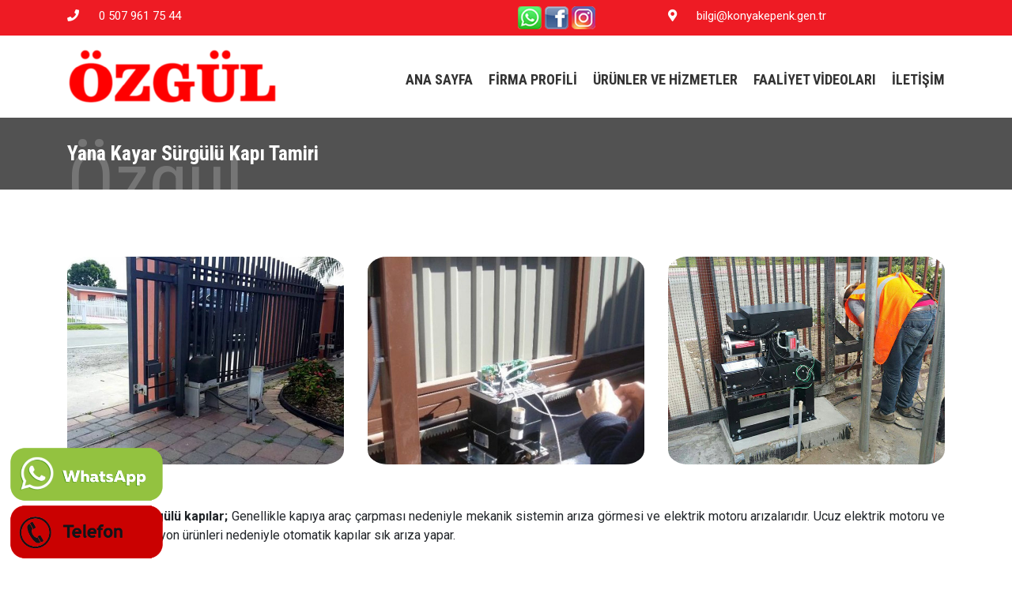

--- FILE ---
content_type: text/html
request_url: https://konyakepenk.gen.tr/yana-kayar-surgulu-kapi-tamiri-konya.html
body_size: 9011
content:
<!DOCTYPE html>
<html lang="tr">
<head>
  <meta charset="UTF-8">
  <meta name="viewport" content="width=device-width, initial-scale=1.0">
  
  
<TITLE>ÖZGÜL KEPENK; Konya yana kayar sürgülü kapı, yana kayar otomatik kapı,  yana kayar otomatik kapı, sürgülü motorlu kayar 
kapı</TITLE>


<meta name="abstract" content="ÖZGÜL KEPENK; Konya sürgülü motorlu kayar kapı,sürgülü kayar kapı, yana kayar sürgülü kapı tamiri">

<meta name="keywords" content="ÖZGÜL KEPENK; Konya sürgülü motorlu kayar kapı,sürgülü kayar kapı, yana kayar sürgülü kapı tamiri">

<meta name="description" content="ÖZGÜL KEPENK; Konya sürgülü motorlu kayar kapı,sürgülü kayar kapı, yana kayar sürgülü kapı tamiri">



  
  <link rel="preconnect" href="https://fonts.googleapis.com">
  <link rel="preconnect" href="https://fonts.gstatic.com" crossorigin>
  <link href="https://fonts.googleapis.com/css2?family=Roboto+Condensed:wght@300;400;700&family=Roboto:wght@300;400;500;700&display=swap" rel="stylesheet">
  <link rel="stylesheet" href="https://use.fontawesome.com/releases/v5.8.2/css/all.css" integrity="sha384-oS3vJWv+0UjzBfQzYUhtDYW+Pj2yciDJxpsK1OYPAYjqT085Qq/1cq5FLXAZQ7Ay" crossorigin="anonymous">
  <link rel="stylesheet" href="css/jquery.fancybox.min.css">
  <link rel="stylesheet" href="css/bootstrap.min.css"/>
  <link rel="stylesheet" href="css/owl.carousel.min.css">
  <link rel="stylesheet" href="css/style.min.css">
  <link rel="stylesheet" href="js/hover.css"/>
</head>
<body>
  
  
 <div class="sticky-phone">
    <a href="https://api.whatsapp.com/send?phone=905079617544 "><img src="img/messages.png" alt=""></a>
    <a href="tel:+905079617544 "><img src="img/telefon.png" alt=""></a>
  </div>
    
<!-- header -->
<header class="header">
  <div class="header-top">
    <div class="container">
      <div class="row">
        <div class="col-md-6">
          
          <span><i class="fas fa-phone"></i>0 507 961 75 44 </span>
		  </div>
       
<div class="col-md-2">
		<div class="header-lang">
             <a href="https://api.whatsapp.com/send?phone=905079617544 "><img src="img/wats.png" alt=""></a>
            <a target="_blank" href="http://www.facebook.com"><img src="img/face.png" alt=""></a>
			 <a target="_blank" href="http://www.instagram.com"><img src="img/inst.png" alt=""></a>
           
			</div>
        </div>


	   <div class="col-md-4">
          <span><i class="fas fa-map-marker-alt"></i>bilgi@konyakepenk.gen.tr</span>
        </div>
		

      </div>
    </div>
  </div>
  <div class="container d-flex justify-content-between align-items-center">
    <div class="logo"><a href="index.html"><img src="img/ozgul-kepenk.png" alt=""></a></div>
    <div class="main-menu">
      <div class="menu-btn"><button><i class="fas fa-bars"></i></button></div>
      <ul>
        <li><a href="index.html">ANA SAYFA</a></li>
        <li><a href="konya-kepenk-tamiri.html">FİRMA PROFİLİ</a></li>
        <li><a href="konya-kepenk.html">ÜRÜNLER VE HİZMETLER</a></li>
		<li><a href="kumandali-otomatik-kepenk-konya.html">FAALİYET VİDEOLARI</a></li>
		<li><a href="yana-kayar-surgulu-kapi-konya.html">İLETİŞİM</a></li>
      </ul>
    </div>
  </div>
</header>
<!-- //header -->
<!-- main -->
<main>
  <!-- page head -->
  <div class="page-head">
    <div class="container">
      <h1>Yana Kayar Sürgülü Kapı Tamiri</h1>
      <div class="shadow-text">Özgül</div>
    </div>
  </div>
  <!-- //page head -->
  <!-- products -->
  
  
     <div class="corporate">
    <div class="container">
      <div class="row">
        
		
<div class="col-md-12">
<div class="product-box">
<div class="product-box-image"><a href="img/denge.png" class="hvr-bob" data-fancybox>
<img src="img/denge.png" alt=""></a></div>
</div>
</div>			
		

</div>
</div>
</div>
  
  

       
<div class="products">
    <div class="container">
      <div class="row">

<div class="col-md-4">
<div class="product-box">
<div class="product-box-image"><a href="ova/repair/surgulu-kapi-tamiri01.jpg" class="hvr-bob" data-fancybox>
<img src="ova/repair/surgulu-kapi-tamiri01.jpg" alt="" style="border: 0px solid #C0C0C0"></a></div>
</div>
</div>

<div class="col-md-4">
<div class="product-box">
<div class="product-box-image"><a href="ova/repair/surgulu-kapi-tamiri02.jpg" class="hvr-bob" data-fancybox>
<img src="ova/repair/surgulu-kapi-tamiri02.jpg" alt="" style="border: 0px solid #C0C0C0"></a></div>
</div>
</div>


<div class="col-md-4">
<div class="product-box">
<div class="product-box-image"><a href="ova/repair/surgulu-kapi-tamiri03.jpg" class="hvr-bob" data-fancybox>
<img src="ova/repair/surgulu-kapi-tamiri03.jpg" alt="" style="border: 0px solid #C0C0C0"></a></div>
</div>
</div>

<p>&nbsp;</p>

<div class="corporate">
    <div class="container">
      <div class="row">
        
		

		
<div class="col-md-12">
<p align="justify"> <b>Yana kayar sürgülü kapılar;</b> Genellikle  kapıya araç çarpması nedeniyle mekanik sistemin arıza 
görmesi ve elektrik motoru arızalarıdır. Ucuz elektrik motoru ve 
kalitesiz otomasyon ürünleri nedeniyle otomatik kapılar sık arıza yapar. </p><br><br>

<p align="justify">Her türlü yana kayar sürgülü arızalarınızda 7/24 firmamızı arayabilirsiniz. 
En kısa süre içerisinde servis ekibimiz arızaya müdahale edecektir. </p><br><br>




</div>



</div>
</div>
</div>









<div class="col-md-4">
<div class="product-box">
<div class="product-box-image"><a href="ova/repair/surgulu-kapi-tamiri04.jpg" class="hvr-bob" data-fancybox>
<img src="ova/repair/surgulu-kapi-tamiri04.jpg" alt="" style="border: 0px solid #C0C0C0"></a></div>
</div>
</div>

<div class="col-md-4">
<div class="product-box">
<div class="product-box-image"><a href="ova/repair/surgulu-kapi-tamiri05.jpg" class="hvr-bob" data-fancybox>
<img src="ova/repair/surgulu-kapi-tamiri05.jpg" alt="" style="border: 0px solid #C0C0C0"></a></div>
</div>
</div>

<div class="col-md-4">
<div class="product-box">
<div class="product-box-image"><a href="ova/repair/surgulu-kapi-tamiri06.jpg" class="hvr-bob" data-fancybox>
<img src="ova/repair/surgulu-kapi-tamiri06.jpg" alt="" style="border: 0px solid #C0C0C0"></a></div>
</div>
</div>


<div class="col-md-4">
<div class="product-box">
<div class="product-box-image"><a href="ova/repair/surgulu-kapi-tamiri07.jpg" class="hvr-bob" data-fancybox>
<img src="ova/repair/surgulu-kapi-tamiri07.jpg" alt="" style="border: 0px solid #C0C0C0"></a></div>
</div>
</div>


<div class="col-md-4">
<div class="product-box">
<div class="product-box-image"><a href="ova/repair/surgulu-kapi-tamiri08.jpg" class="hvr-bob" data-fancybox>
<img src="ova/repair/surgulu-kapi-tamiri08.jpg" alt="" style="border: 0px solid #C0C0C0"></a></div>
</div>
</div>

<div class="col-md-4">
<div class="product-box">
<div class="product-box-image"><a href="ova/repair/surgulu-kapi-tamiri09.jpg" class="hvr-bob" data-fancybox>
<img src="ova/repair/surgulu-kapi-tamiri09.jpg" alt="" style="border: 0px solid #C0C0C0"></a></div>
</div>
</div>



	  
    </div>
  </div>
  <!-- //products -->
</main>
<!-- footer -->
<footer class="footer">
  <div class="container">
    <div class="row">
      <div class="col-md-5">
        <div class="footer-content">
          <div class="footer-logo"><img src="img/ozgul-kepenk.png" alt=""></div>
		  	  
         
          <div class="footer-social">
            <a href="http://www.facebook.com"><i class="fab fa-facebook-f"></i></a>
            <a href="http://www.twitter.com"><i class="fab fa-twitter"></i></a>
            <a href="http://www.youtube.com"><i class="fab fa-youtube"></i></a>
          </div>
        </div>
      </div>
      <div class="col-md-3">
        <div class="footer-menu">
          <div class="footer-title">HIZLI MENU </div>
          <ul>
            
            <li><a href="konya-kepenk-firmalari.html">Otomatik Kepenkler</a></li>
			<li><a href="kepenk-fiyatlari-konya.html">Manuel Kepenkler</a></li>
            <li><a href="garaj-kapisi-fiyatlari-konya.html">Garaj Kapısı</a></li>
            <li><a href="yana-kayar-otomatik-kapi-konya.html">Kayar Kapı</a></li>
			
           
    
		   
		   
		   
          </ul>
        </div>
      </div>
      <div class="col-md-4">
        <div class="footer-menu">
          <div class="footer-title">İLETİŞİM </div>
          <ul>
           <li><a href="#">Telefon: 0 507 961 75 44 </a></li>
           	<li><a href="#">Telefon: 0 507 961 75 44 </a></li>
			
           
	
		   
          </ul>
        </div>
      </div>
    </div>
  </div>
  <div class="footer-bottom">
    <div class="container">
      <div class="row">
        <div class="col-md-12">
          <div class="footer-copyright">© ÖZGÜL KEPENK  OTOMATİK KAPI SİSTEMLERİ | İmalat, Satış Montaj...</div>
        </div>
      </div>
    </div>
  </div>
</footer>
<!-- //footer -->
<!-- javascript -->
<script src="js/jquery-3.3.1.min.js"></script>
<script src="js/jquery.fancybox.min.js"></script>
<script src="js/owl.carousel.min.js"></script>
<script src="js/app.min.js"></script>
<!-- //javascript -->
</body>
</html>

--- FILE ---
content_type: text/css
request_url: https://konyakepenk.gen.tr/css/style.min.css
body_size: 21886
content:
/*! normalize.css v8.0.1 | MIT License | github.com/necolas/normalize.css */
/* Document
   ========================================================================== */
/**
 * 1. Correct the line height in all browsers.
 * 2. Prevent adjustments of font size after orientation changes in iOS.
 */
html {
  line-height: 1;
  /* 1 */
  -webkit-text-size-adjust: 100%;
  /* 2 */ }

/* Sections
   ========================================================================== */
/**
 * Remove the margin in all browsers.
 */
body {
  margin: 0; }

/**
 * Render the `main` element consistently in IE.
 */
main {
  display: block; }

/**
 * Correct the font size and margin on `h1` elements within `section` and
 * `article` contexts in Chrome, Firefox, and Safari.
 */
h1 {
  font-size: 2em;
  margin: 0.67em 0; }

/* Grouping content
   ========================================================================== */
/**
 * 1. Add the correct box sizing in Firefox.
 * 2. Show the overflow in Edge and IE.
 */
hr {
  -webkit-box-sizing: content-box;
  box-sizing: content-box;
  /* 1 */
  height: 0;
  /* 1 */
  overflow: visible;
  /* 2 */ }

/**
 * 1. Correct the inheritance and scaling of font size in all browsers.
 * 2. Correct the odd `em` font sizing in all browsers.
 */
pre {
  font-family: monospace, monospace;
  /* 1 */
  font-size: 1em;
  /* 2 */ }

/* Text-level semantics
   ========================================================================== */
/**
 * Remove the gray background on active links in IE 10.
 */
a {
  background-color: transparent; }

/**
 * 1. Remove the bottom border in Chrome 57-
 * 2. Add the correct text decoration in Chrome, Edge, IE, Opera, and Safari.
 */
abbr[title] {
  border-bottom: none;
  /* 1 */
  text-decoration: underline;
  /* 2 */
  -webkit-text-decoration: underline dotted;
  text-decoration: underline dotted;
  /* 2 */ }

/**
 * Add the correct font weight in Chrome, Edge, and Safari.
 */
b,
strong {
  font-weight: bolder; }

/**
 * 1. Correct the inheritance and scaling of font size in all browsers.
 * 2. Correct the odd `em` font sizing in all browsers.
 */
code,
kbd,
samp {
  font-family: monospace, monospace;
  /* 1 */
  font-size: 1em;
  /* 2 */ }

/**
 * Add the correct font size in all browsers.
 */
small {
  font-size: 80%; }

/**
 * Prevent `sub` and `sup` elements from affecting the line height in
 * all browsers.
 */
sub,
sup {
  font-size: 75%;
  line-height: 0;
  position: relative;
  vertical-align: baseline; }

sub {
  bottom: -0.25em; }

sup {
  top: -0.5em; }

/* Embedded content
   ========================================================================== */
/**
 * Remove the border on images inside links in IE 10.
 */
img {
  border-style: none; }

/* Forms
   ========================================================================== */
/**
 * 1. Change the font styles in all browsers.
 * 2. Remove the margin in Firefox and Safari.
 */
button,
input,
optgroup,
select,
textarea {
  font-family: inherit;
  /* 1 */
  font-size: 100%;
  /* 1 */
  line-height: 1.15;
  /* 1 */
  margin: 0;
  /* 2 */ }

/**
 * Show the overflow in IE.
 * 1. Show the overflow in Edge.
 */
button,
input {
  /* 1 */
  overflow: visible; }

/**
 * Remove the inheritance of text transform in Edge, Firefox, and IE.
 * 1. Remove the inheritance of text transform in Firefox.
 */
button,
select {
  /* 1 */
  text-transform: none; }

/**
 * Correct the inability to style clickable types in iOS and Safari.
 */
button,
[type="button"],
[type="reset"],
[type="submit"] {
  -webkit-appearance: button; }

/**
 * Remove the inner border and padding in Firefox.
 */
button::-moz-focus-inner,
[type="button"]::-moz-focus-inner,
[type="reset"]::-moz-focus-inner,
[type="submit"]::-moz-focus-inner {
  border-style: none;
  padding: 0; }

/**
 * Restore the focus styles unset by the previous rule.
 */
button:-moz-focusring,
[type="button"]:-moz-focusring,
[type="reset"]:-moz-focusring,
[type="submit"]:-moz-focusring {
  outline: 1px dotted ButtonText; }

/**
 * Correct the padding in Firefox.
 */
fieldset {
  padding: 0.35em 0.75em 0.625em; }

/**
 * 1. Correct the text wrapping in Edge and IE.
 * 2. Correct the color inheritance from `fieldset` elements in IE.
 * 3. Remove the padding so developers are not caught out when they zero out
 *    `fieldset` elements in all browsers.
 */
legend {
  -webkit-box-sizing: border-box;
  box-sizing: border-box;
  /* 1 */
  color: inherit;
  /* 2 */
  display: table;
  /* 1 */
  max-width: 100%;
  /* 1 */
  padding: 0;
  /* 3 */
  white-space: normal;
  /* 1 */ }

/**
 * Add the correct vertical alignment in Chrome, Firefox, and Opera.
 */
progress {
  vertical-align: baseline; }

/**
 * Remove the default vertical scrollbar in IE 10+.
 */
textarea {
  overflow: auto; }

/**
 * 1. Add the correct box sizing in IE 10.
 * 2. Remove the padding in IE 10.
 */
[type="checkbox"],
[type="radio"] {
  -webkit-box-sizing: border-box;
  box-sizing: border-box;
  /* 1 */
  padding: 0;
  /* 2 */ }

/**
 * Correct the cursor style of increment and decrement buttons in Chrome.
 */
[type="number"]::-webkit-inner-spin-button,
[type="number"]::-webkit-outer-spin-button {
  height: auto; }

/**
 * 1. Correct the odd appearance in Chrome and Safari.
 * 2. Correct the outline style in Safari.
 */
[type="search"] {
  -webkit-appearance: textfield;
  /* 1 */
  outline-offset: -2px;
  /* 2 */ }

/**
 * Remove the inner padding in Chrome and Safari on macOS.
 */
[type="search"]::-webkit-search-decoration {
  -webkit-appearance: none; }

/**
 * 1. Correct the inability to style clickable types in iOS and Safari.
 * 2. Change font properties to `inherit` in Safari.
 */
::-webkit-file-upload-button {
  -webkit-appearance: button;
  /* 1 */
  font: inherit;
  /* 2 */ }

/* Interactive
   ========================================================================== */
/*
 * Add the correct display in Edge, IE 10+, and Firefox.
 */
details {
  display: block; }

/*
 * Add the correct display in all browsers.
 */
summary {
  display: list-item; }

/* Misc
   ========================================================================== */
/**
 * Add the correct display in IE 10+.
 */
template {
  display: none; }

/**
 * Add the correct display in IE 10.
 */
[hidden] {
  display: none; }

/*! formalize.css | MIT License | github.com/interacthings/formalize */
*, *:before, *:after {
  -webkit-box-sizing: inherit;
  box-sizing: inherit; }

html {
  -webkit-box-sizing: border-box;
  box-sizing: border-box;
  text-rendering: optimizeLegibility; }

body {
  overflow-x: hidden;
  -webkit-font-smoothing: antialiased;
  -moz-osx-font-smoothing: grayscale; }

a {
  text-decoration: none; }

img {
  vertical-align: middle; }

blockquote, dl, dd, h1, h2, h3, h4, h5, h6, figure, p, pre, fieldset, ul, ol, menu, form {
  margin: 0; }

button, fieldset, iframe {
  border: 0; }

fieldset, ul, ol, button, menu {
  padding: 0; }

ol, ul {
  list-style: none; }

textarea {
  resize: vertical; }

table {
  width: 100%;
  border-collapse: collapse;
  border-spacing: 0; }

td {
  padding: 0; }

/* GLOBAL */
body {
  font-family: 'Roboto', sans-serif; }

input, textarea, button, select {
  outline: 0; }

button {
  cursor: pointer; }

a {
  -webkit-transition: 300ms;
  transition: 300ms; }
  a:hover {
    text-decoration: none; }

#preloader {
  position: fixed;
  left: 0;
  top: 0;
  height: 100vh;
  width: 100%;
  z-index: 99999;
  display: -webkit-box;
  display: -ms-flexbox;
  display: flex; }

#preloader:before,
#preloader:after {
  content: '';
  position: absolute;
  left: 0;
  top: 0;
  width: 50%;
  height: 100%;
  z-index: -1;
  background-color: #0EA4A0;
  -webkit-transition: all 0.3s ease 0s;
  transition: all 0.3s ease 0s; }

#preloader:after {
  left: auto;
  right: 0; }

#preloader .loader_line {
  margin: auto;
  width: 1px;
  height: 250px;
  position: relative;
  overflow: hidden;
  -webkit-transition: all 0.8s ease 0s;
  transition: all 0.8s ease 0s; }

.loader_line:before {
  content: '';
  position: absolute;
  left: 0;
  top: 50%;
  width: 1px;
  height: 0%;
  -webkit-transform: translateY(-50%);
  transform: translateY(-50%);
  background-color: #fff;
  -webkit-animation: lineheight 1000ms ease-in-out 0s forwards;
  animation: lineheight 1000ms ease-in-out 0s forwards; }

.loader_line:after {
  content: '';
  position: absolute;
  left: 0;
  top: 0;
  width: 1px;
  height: 100%;
  background-color: #777;
  -webkit-transform: translateY(-100%);
  transform: translateY(-100%);
  -webkit-animation: lineround 1200ms linear 0s infinite;
  animation: lineround 1200ms linear 0s infinite;
  -webkit-animation-delay: 2000ms;
  animation-delay: 2000ms; }

@-webkit-keyframes lineheight {
  0% {
    height: 0%; }
  100% {
    height: 100%; } }

@keyframes lineheight {
  0% {
    height: 0%; }
  100% {
    height: 100%; } }

@-webkit-keyframes lineround {
  0% {
    -webkit-transform: translateY(-100%);
    transform: translateY(-100%); }
  100% {
    -webkit-transform: translateY(200%);
    transform: translateY(200%); } }

@keyframes lineround {
  0% {
    -webkit-transform: translateY(-100%);
    transform: translateY(-100%); }
  100% {
    -webkit-transform: translateY(200%);
    transform: translateY(200%); } }

/*hiding all*/
.preloaded .loader_line:after {
  opacity: 0; }

.preloaded .loader_line {
  opacity: 0;
  height: 100% !important; }

.preloaded:before,
.preloaded:after {
  -webkit-animation: preloadedzero 300ms ease-in-out 500ms forwards;
  animation: preloadedzero 300ms ease-in-out 500ms forwards; }

@-webkit-keyframes preloadedzero {
  0% {
    width: 50%; }
  100% {
    width: 0%; } }

@keyframes preloadedzero {
  0% {
    width: 50%; }
  100% {
    width: 0%; } }

.header {
  background-color: #fff;
  width: 100%;
  z-index: 9999;
  padding-bottom: 5px; }
  .header-top {
    background: #EE1B24;
    margin-bottom: 15px;
    padding: 8px 0;
    color: #FFF; }
    .header-top span {
      margin-right: 20px;
      font-size: 15px; }
      .header-top span i {
        margin-right: 25px; }
  .header .menu-btn {
    display: none; }
  .header .main-menu {
    font-family: 'Roboto Condensed', sans-serif; }
    .header .main-menu ul {
      display: -webkit-box;
      display: -ms-flexbox;
      display: flex; }
      .header .main-menu ul li {
        margin-left: 20px;
        position: relative; }
        .header .main-menu ul li a {
          font-weight: 700;
		  font-size: 18px; 
          color: #333; }
          .header .main-menu ul li a:after {
            content: '';
            display: block;
            width: 0%;
            height: 3px;
            background: #db261d;
            -webkit-transition: 300ms;
            transition: 300ms; }
          .header .main-menu ul li a:hover:after {
            width: 100%; }
        .header .main-menu ul li:hover ul {
          display: block; }
        .header .main-menu ul li ul {
          -webkit-box-orient: vertical;
          -webkit-box-direction: normal;
          -ms-flex-direction: column;
          flex-direction: column;
          position: absolute;
          z-index: 9999;
          background: #db261d;
          min-width: 200px;
          padding: 10px 20px;
          display: none; }
          .header .main-menu ul li ul li {
            margin-left: 0;
            line-height: 40px;
            border-bottom: 1px solid rgba(255, 255, 255, 0.2);
            margin-bottom: 10px; }
            .header .main-menu ul li ul li:last-child {
              border: none;
              margin-bottom: 0; }
            .header .main-menu ul li ul li a {
              color: #fff; }
              .header .main-menu ul li ul li a:hover {
                color: #333; }

@media screen and (max-width: 1170px) {
  .header {
    padding-top: 15px; }
    .header-top {
      display: none; }
    .header .menu-btn {
      display: block; }
      .header .menu-btn button {
        background: #db261d;
        padding: 10px 15px;
        color: #fff;
        -webkit-appearance: none;
        -moz-appearance: none;
        appearance: none; }
    .header .main-menu ul {
      display: none;
      position: absolute;
      width: 100%;
      background: #db261d;
      left: 0;
      z-index: 9999;
      top: 95px;
      padding: 15px 20px; }
      .header .main-menu ul li {
        border-bottom: 1px solid rgba(255, 255, 255, 0.2);
        padding: 10px 0 5px 0;
        width: auto;
        margin-left: 0; }
        .header .main-menu ul li a {
          color: #fff; }
          .header .main-menu ul li a:hover {
            color: #333; }
        .header .main-menu ul li ul {
          display: block;
          position: relative;
          top: 0; }
          .header .main-menu ul li ul li {
            line-height: 1;
            border: none;
            margin-bottom: 0; } }

.main-slider {
  position: relative; }
  .main-slider .owl-dots {
    position: absolute;
    z-index: 999;
    display: -webkit-box;
    display: -ms-flexbox;
    display: flex;
    -webkit-box-pack: center;
    -ms-flex-pack: center;
    justify-content: center;
    width: 100%;
    bottom: 30px; }
    .main-slider .owl-dots .owl-dot {
      background: #0E9897;
      width: 25px;
      height: 25px;
      margin: 0 5px;
      border-radius: 100%; }
      .main-slider .owl-dots .owl-dot.active {
        background: #db261d; }

.products {
  padding-top: 20px;
  padding-bottom: 50px;
  position: relative; }
  .products .owl-dots {
    position: absolute;
    z-index: 999;
    display: -webkit-box;
    display: -ms-flexbox;
    display: flex;
    -webkit-box-pack: center;
    -ms-flex-pack: center;
    justify-content: center;
    width: 100%;
    bottom: -50px; }
    .products .owl-dots .owl-dot {
      background: #3333;
      width: 15px;
      height: 15px;
      margin: 0 5px;
      border-radius: 100%; }
      .products .owl-dots .owl-dot.active {
        background: #db261d; }

.product-box {
  border: 0px solid #f5f5f5;
  margin-bottom: 30px; }
  .product-box-image img {
	border-radius: 7%;
    max-width: 100%;  
    width: 100%; }
  .product-box-title {
    font-family: 'Roboto Condensed', sans-serif;
    font-weight: 500;
    font-size: 18px;
    text-align: center;
    margin-top: 15px; }
    .product-box-title span {
      display: block;
      font-weight: 300;
      font-size: 16px; }
  .product-box-icon img {
    max-width: 200px;
    margin: 30px auto 0 auto;
    display: block; }

.about {
  background: url(../img/arka.jpg);
  padding: 35px 0;
  position: relative; }
  .about:before {
    content: '';
    display: block;
    width: 100%;
    height: 100%;
    background: #;
    position: absolute;
    top: 0;
    left: 0;
    opacity: .5; }
  .about-image {
    -webkit-box-shadow: -12px -12px 17px -1px rgba(0, 0, 0, 0.39);
    box-shadow: -12px -12px 17px -1px rgba(0, 0, 0, 0.39); }
    .about-image img {
      width: 100%; }
  .about-content {
    background: #fff;
    padding: 30px;
    height: 100%;
    -webkit-box-shadow: 12px 12px 17px -1px rgba(0, 0, 0, 0.39);
    box-shadow: 12px 12px 17px -1px rgba(0, 0, 0, 0.39); }
    .about-content h1 {
      font-family: 'Roboto Condensed', sans-serif;
      font-weight: 700;
      font-size: 38px;
      margin-bottom: 20px; }
    .about-content p {
      font-size: 18px;
      line-height: 32px; }
  .about-signature {
    font-family: 'Roboto Condensed', sans-serif;
    margin-top: 40px;
    text-align: center; }
    .about-signature h2 {
      font-weight: 700;
      letter-spacing: 2px; }
    .about-signature span {
      text-transform: uppercase;
      letter-spacing: 3px; }
    .about-signature .sign {
      margin-top: 20px; }
  .about .experience {
    background: #737A82;
    margin-top: 30px;
    padding: 20px;
    font-family: 'Roboto Condensed', sans-serif;
    font-size: 24px;
    color: #fff;
    text-transform: uppercase;
    letter-spacing: 3px;
    text-align: center; }
  .about #about-slider {
    position: relative;
    margin-top: 20px; }
    .about #about-slider .item {
      display: -webkit-box;
      display: -ms-flexbox;
      display: flex; }
    .about #about-slider .owl-dots {
      position: absolute;
      z-index: 999;
      display: -webkit-box;
      display: -ms-flexbox;
      display: flex;
      -webkit-box-pack: center;
      -ms-flex-pack: center;
      justify-content: center;
      width: 100%;
      bottom: 0px; }
      .about #about-slider .owl-dots .owl-dot {
        background: #333;
        width: 10px;
        height: 10px;
        margin: 0 5px;
        border-radius: 100%; }
        .about #about-slider .owl-dots .owl-dot.active {
          background: #db261d; }
  .about-slider-image {
    width: 30%;
    -ms-flex-negative: 0;
    flex-shrink: 0; }
  .about-slider-text {
    padding: 30px; }
    .about-slider-text h3 {
      font-family: 'Roboto Condensed', sans-serif;
      font-weight: 700; }
    .about-slider-text p {
      font-size: 14px;
      line-height: 24px;
      margin-top: 20px; }

.section-title {
  font-family: 'Roboto Condensed', sans-serif;
  font-size: 120px;
  position: absolute;
  top: -35px;
  left: 20px;
  font-weight: 700;
  letter-spacing: 20px;
  opacity: .2; }

.archive {
  position: relative;
  padding: 100px 0; }
  .archive-box-image img {
    width: 100%; }
  .archive-box-title {
    font-family: 'Roboto Condensed', sans-serif;
    font-weight: 700;
    color: #616073;
    line-height: 1;
    font-size: 40px;
    letter-spacing: -2px;
    margin-top: 10px; }

.page-head {
  background: #525252;
  padding: 30px 0;
  position: relative;
  font-family: 'Roboto Condensed', sans-serif;
  color: #fff; }
  .page-head h1 {
    font-weight: 600;
    font-size: 26px; }
  .page-head .shadow-text {
    position: absolute;
    bottom: -40px;
    font-size: 100px;
    line-height: 1;
    opacity: .2; }

.page-content {
  padding: 50px 0; }
  .page-content p {
    margin-bottom: 15px;
    font-size: 17px;
    line-height: 24px; }
  .page-content img {
    max-width: 100%;
    margin-top: 15px;
    margin-bottom: 15px; }

.hunter {
  background: #fff;
  -webkit-box-shadow: 0px 0px 17px -1px rgba(0, 0, 0, 0.1);
  box-shadow: 0px 0px 17px -1px rgba(0, 0, 0, 0.1);
  padding-bottom: 20px;
  margin-bottom: 30px; }
  .hunter-image img {
    display: block;
    width: 100%; }
  .hunter-name {
    font-family: 'Roboto Condensed', sans-serif;
    font-weight: 700;
    color: #52B4CC;
    font-size: 28px;
    text-align: center;
    line-height: 1; }
    .hunter-name span {
      font-size: 14px;
      display: block;
      color: #000;
      margin-top: 10px; }

.contact-title {
  font-family: 'Roboto Condensed', sans-serif;
  font-weight: 700;
  font-size: 32px;
  margin-bottom: 30px; }

.contact-form .form-control {
  font-size: 14px;
  padding: 10px;
  height: auto;
  resize: none; }

.contact-form button {
  background: #db261d;
  padding: 15px 30px;
  font-family: 'Roboto Condensed', sans-serif;
  font-weight: 700;
  color: #fff;
  font-size: 14px; }

.contact-info ul li {
  margin-bottom: 15px;
  display: -webkit-box;
  display: -ms-flexbox;
  display: flex;
  font-family: 'Roboto Condensed', sans-serif;
  font-size: 20px; }
  .contact-info ul li i {
    color: #db261d;
    width: 40px;
    text-align: center;
    margin-top: 5px;
    -ms-flex-negative: 0;
    flex-shrink: 0; }

.representative {
  background: #fff;
  -webkit-box-shadow: 0px 0px 17px -1px rgba(0, 0, 0, 0.1);
  box-shadow: 0px 0px 17px -1px rgba(0, 0, 0, 0.1);
  padding: 20px;
  margin-bottom: 30px; }

.rep-title {
  font-family: 'Roboto Condensed', sans-serif;
  font-size: 24px;
  font-weight: 700;
  text-align: ceter; }

.rep-flag img {
  width: 100%; }

.rep-props {
  line-height: 32px; }
  .rep-props span {
    font-weight: 700; }

.sticky-phone {
  padding: 10px;
  position: fixed;
  bottom: 0;
  left: 0;
  z-index: 9999; }

.sticky-phone a {
  display: block; }

.sticky-phone img {
  width: 200px; }

@media screen and (max-width: 1170px) {
  .section-title {
    display: none; }
  .about, .products, .page-content, .archive {
    padding: 30px 0; }
  .main-slider img {
    min-height: 300px;
    -o-object-fit: cover;
    object-fit: cover; }
  .products .owl-dots {
    bottom: -5px; }
    .products .owl-dots .owl-dot {
      width: 10px;
      height: 10px; }
  .about {
    padding: 0; }
    .about-content {
      padding: 15px; }
    .about #about-slider .item {
      -webkit-box-orient: vertical;
      -webkit-box-direction: normal;
      -ms-flex-direction: column;
      flex-direction: column; }
    .about-slider-image {
      width: 100%;
      display: -webkit-box;
      display: -ms-flexbox;
      display: flex;
      -webkit-box-pack: center;
      -ms-flex-pack: center;
      justify-content: center; }
      .about-slider-image img {
        width: 50% !important; }
  .archive-box {
    margin-bottom: 30px; }
    .archive-box-title {
      font-size: 36px; }
  .sticky-phone img {
    width: 100px; } }

.footer {
  background: #808285;
  padding-top: 50px;
  color: #fff; }
  .footer-title {
    font-family: 'Roboto Condensed', sans-serif;
    font-weight: 700;
    margin-bottom: 15px;
    font-size: 24px; }
  .footer-text {
    margin-top: 30px;
    opacity: .5;
    font-size: 14px;
    line-height: 24px; }
  .footer-social {
    margin-top: 20px; }
    .footer-social a {
      color: #fff;
      margin-right: 10px;
      -webkit-transition: 300ms;
      transition: 300ms; }
      .footer-social a:hover {
        color: #db261d; }
  .footer-menu ul li {
    line-height: 32px;
    font-size: 14px; }
    .footer-menu ul li a {
      color: #fff;
      opacity: .5;
      -webkit-transition: 300ms;
      transition: 300ms; }
      .footer-menu ul li a:hover {
        opacity: 1; }
  .footer-bottom {
    background: #525252;
	color: #FFF;
    margin-top: 50px;
    padding: 30px 0;
    font-size: 15px;
    text-align: center;
    letter-spacing: 4px; }

@media screen and (max-width: 1170px) {
  .footer-menu {
    margin-top: 20px; } }


--- FILE ---
content_type: text/javascript
request_url: https://konyakepenk.gen.tr/js/app.min.js
body_size: 1870
content:
$(document).ready(function(){
  var isMobile = /Android|webOS|iPhone|iPad|iPod|BlackBerry/i.test(navigator.userAgent) ? true : false;
  var preloader = $('#preloader');
  function prealoaderSetup() {
      if (!isMobile) {
          setTimeout(function() {
              preloader.addClass('preloaded');
          }, 800);
          setTimeout(function() {
              preloader.remove();
          }, 2000);
      } else {
          preloader.remove();
      }
  }
prealoaderSetup();
$(window).scroll(function() {    
  var scroll = $(window).scrollTop();

  if (scroll >= 150) {
      $(".header").addClass("sticky");
  }else{
    $(".header").removeClass("sticky");
  }
});
  $('#main-slider').owlCarousel({
    dots:true,
    loop:true,
    margin:0,
    nav:false,
    navText : ["<i class='fas fa-chevron-left'></i>","<i class='fas fa-chevron-right'></i>"],
    autoplay:true,
    autoplayTimeout : 3000,
    items:1
  });

  $('#product-slider').owlCarousel({
    dots:true,
    loop:true,
    margin:30,
    nav:false,
    navText : ["<i class='fas fa-chevron-left'></i>","<i class='fas fa-chevron-right'></i>"],
    autoplay:true,
    autoplayTimeout : 3000,
    responsive : {
      0 : {
          items: 1
      },

      667 : {
          items: 2
      },
      1170: {
        items: 3
      }
    }
  });

  $('#about-slider').owlCarousel({
    dots:true,
    loop:true,
    margin:0,
    nav:false,
    navText : ["<i class='fas fa-chevron-left'></i>","<i class='fas fa-chevron-right'></i>"],
    autoplay:true,
    autoplayTimeout : 3000,
    items:1
  });

  $('#product-detail-slider').owlCarousel({
    dots:true,
    loop:true,
    margin:0,
    nav:false,
    navText : ["<i class='fas fa-chevron-left'></i>","<i class='fas fa-chevron-right'></i>"],
    autoplay:true,
    autoplayTimeout : 3000,
    items:1
  });

  $('.menu-btn button').click(function(){
    $('.main-menu > ul').slideToggle();
  })

  $('.has-submenu a').click(function(e){
    e.preventDefault();
    $(this).next("ul").slideToggle();
  })
});